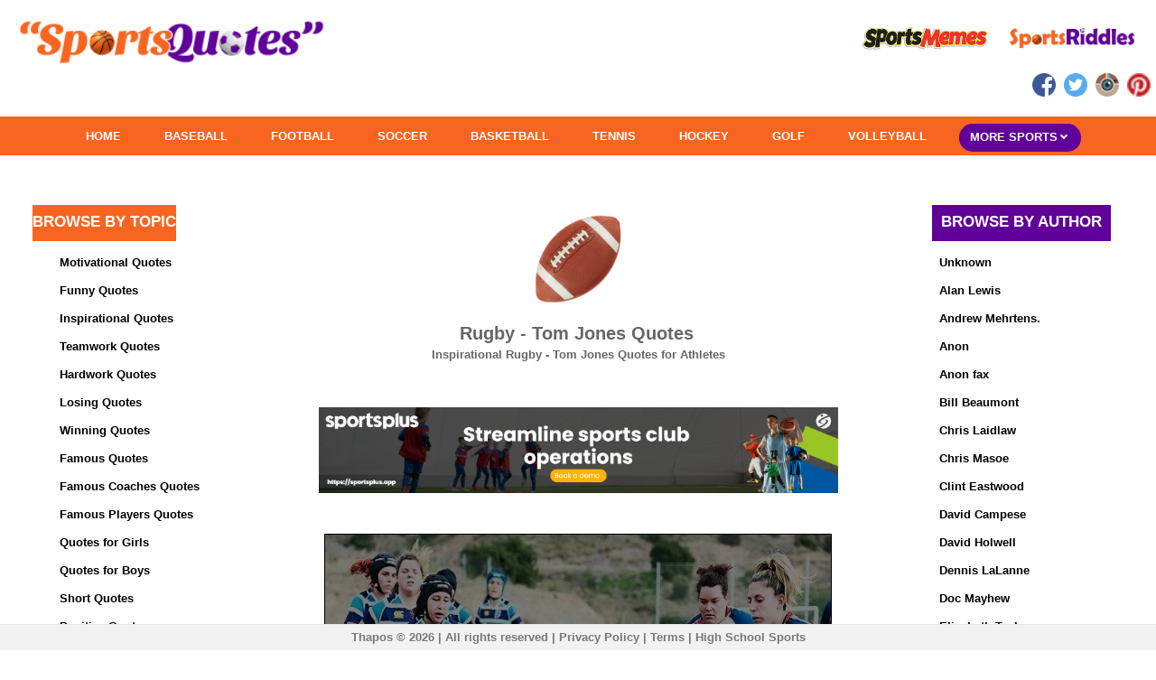

--- FILE ---
content_type: text/html;charset=UTF-8
request_url: https://sportsquotes.us/rugby/author/tom-jones
body_size: 14288
content:
<!DOCTYPE HTML>
<html  itemscope itemtype="http://schema.org/WebSite">
	<head>
		<meta charset="UTF-8">
		<meta name="robots" content="index,follow,noodp,noydir" />
		<meta http-equiv="X-UA-Compatible" content="IE=edge,chrome=1">
		<meta name="HandheldFriendly" content="True">
		<meta name="MobileOptimized" content="320">
		<meta name="viewport" content="width=device-width, initial-scale=1.0, maximum-scale=1.0, user-scalable=no">
		<meta property="og:image" content="http://sportsquotes.info/static/img/quotes-social-image.png"/>
		<meta name="twitter:image" content="http://sportsquotes.info/static/img/quotes-social-image.png">
		<meta itemprop="image" content="http://sportsquotes.info/static/img/quotes-social-image.png">
		<meta property="og:type" content="Website"/>
		<meta name="twitter:site" content="@sportsquotes77">
		<meta name="twitter:card" content="summary_large_image">

		<link rel="icon" href="https://sportsquotes.s3-us-west-2.amazonaws.com/sportsquotes/favicon.png" type="image/png">
		<title>Rugby Tom Jones Quotes for Players</title>
		
		<!--For language setup-->
		<link rel="alternate" href="https://sportsquotes.us/rugby/author/tom-jones" hreflang="en-us" />
		
		<script src="https://kit.fontawesome.com/6bf5c029d7.js" crossorigin="anonymous"></script>
		<!-- Google Tag Manager -->
		<script>(function(w,d,s,l,i){w[l]=w[l]||[];w[l].push({'gtm.start':
		new Date().getTime(),event:'gtm.js'});var f=d.getElementsByTagName(s)[0],
		j=d.createElement(s),dl=l!='dataLayer'?'&l='+l:'';j.async=true;j.src=
		'https://www.googletagmanager.com/gtm.js?id='+i+dl;f.parentNode.insertBefore(j,f);
		})(window,document,'script','dataLayer','GTM-TNK9Z82');</script>
		<!-- End Google Tag Manager -->
		
		<!-- Header link based on conditions -->
		<!-- For all browsers -->
		<link rel="stylesheet" href="/static/css/reset.css?version=51">
		<link rel="stylesheet" href="/static/css/style.css?version=51">
		<link rel="stylesheet" href="/static/css/colors.css?version=51">
		<link rel="stylesheet" href="/static/css/quotes-custom-style.css?version=51">
		<link rel="stylesheet" href="/static/css/menu-styles.css?version=51">
		
		<!-- mobile and tab view menu css -->
		<link rel="stylesheet" href="/static/mobile-tab-menu/mobile-styles.css">
		
		<!-- For progressively larger displays -->
		<link rel="stylesheet" media="only all and (min-width: 480px)" href="/static/css/480.css">
		<link rel="stylesheet" media="only all and (min-width: 768px)" href="/static/css/768.css">
		<link rel="stylesheet" media="only all and (min-width: 992px)" href="/static/css/992.css">
		<link rel="stylesheet" media="only all and (min-width: 1200px)" href="/static/css/1200.css">
		<!-- For Retina displays -->
		<link rel="stylesheet" media="only all and (-webkit-min-device-pixel-ratio: 1.5), only screen and (-o-min-device-pixel-ratio: 3/2), only screen and (min-device-pixel-ratio: 1.5)"
			href="/static/css/2x.css">
		
		<!-- iOS web-app metas -->
		<meta name="apple-mobile-web-app-capable" content="yes">
		<meta name="apple-mobile-web-app-status-bar-style" content="black">
		
		<!-- Microsoft clear type rendering -->
		<meta http-equiv="cleartype" content="on">
		
		<script src="/static/js/libs/jquery-3.7.1/jquery.min.js"></script>
		
		<!-- mobile and tab view menu js -->
		<script src="/static/mobile-tab-menu/mobile-menu.js"></script>
		<script src="/static/js/libs/modernizr.custom.js"></script>
		
	
	<meta name="description" content="Rugby Tom Jones quotes for athletes. Great Tom Jones quotes for players">
	<meta name="keywords" content="Tom Jones Quotes">
	
	
	<meta property="og:title" content="Rugby Tom Jones Quotes for Players"/>
	<meta property="og:url" content="/rugby/author/tom-jones"/>
	<meta property="og:description" content="Rugby Tom Jones quotes for athletes. Great Tom Jones quotes for players" />
	<link rel="canonical" href="https://sportsquotes.us/rugby/author/tom-jones" />
	<meta property="og:image:alt" content="Rugby Tom Jones Quotes for Players"/>
	
	<!--twitter cards  -->
	<meta name="twitter:title" content="Rugby Tom Jones Quotes for Players">
	<meta name="twitter:description" content="Rugby Tom Jones quotes for athletes. Great Tom Jones quotes for players">
	
	<!-- Schema.org markup for Google+ -->
	<meta itemprop="name" content="Rugby Tom Jones Quotes for Players">
	<meta itemprop="description" content="Rugby Tom Jones quotes for athletes. Great Tom Jones quotes for players">
	
	<!-- setting the width of the image equal to the width of the device -->
	<meta name="viewport" content="width=device-width, initial-scale=1">
	
	<script src="/static/js/sport-quotes.js"></script>
	<script type="text/javascript" src="//static.addtoany.com/menu/page.js" async></script>
	
	<style>
		#container {
			margin-top: 0px;
		}
		.quotes {
			font-size: 20px;
		}
		.topicslist {
			font-size: 17px;
		}
		.input-wrapper {
			padding: 10px;
		}
		.quote-text {
			font-size: 110%;
			line-height: 20px;
		}
		#form-viewport {
			border-radius: 10px;
		}
		#main {
			margin-left: 0px !important;
			margin-right: 12px !important;
			padding-left: 0px !important;
		}
		h1, h2, h3 {
			font-size: 13px;
			line-height: 16px;
			margin: 0px;
			text-shadow: 0 0px 0px rgba(0, 0, 0, 0);
		}
		h2 {
			text-shadow: 0px 1px 5px rgba(0, 0, 0, 0);
		}
		.banners {
			margin-right: 7%;
		}
		.a2a_default_style a {
			padding: 0 4px !important;
		}
		/* For AddToAny sharing icons */
		.social-share-quote .a2a_svg {
			border-radius: 10px !important;
		}
		/* For mobile view */
		@media ( max-width :770px) {
			#main {
				margin-left: 5px !important;
				margin-right: 5px !important;
			}
		}
		.mymessage {
			display: none;
			margin-bottom: 10px;
		}
		.fieldset {
			padding: 20px;
			border: 1px solid #cccccc;
			margin-bottom: 40px;
			-webkit-background-clip: padding-box;
			-webkit-border-radius: 10px;
			-moz-border-radius: 10px;
			border-radius: 0px;
			-webkit-box-shadow: inset 0 1px 0 rgba(255, 255, 255, 0.15), 0 1px 0
				rgba(255, 255, 255, 0.15);
			-moz-box-shadow: inset 0 1px 0 rgba(255, 255, 255, 0.15), 0 1px 0
				rgba(255, 255, 255, 0.15);
			box-shadow: inset 0 1px 0 rgba(255, 255, 255, 0.15), 0 1px 0
				rgba(255, 255, 255, 0.15);
		}
		.fieldset-section-quotes {
			border: 0px;
			background-color: white !important;
		}
		.box-for-browsebytopic {
			background-color: #f76521;
			color: white;
			height: 40px;
			margin-left: 35px;
			margin-right: 60px;
			justify-content: center;
			display: flex;
			align-items: center;
		}
		.box-for-browsebyauthor {
			background-color: #610098;
			color: white;
			height: 40px;
			margin-left: 30px;
			margin-right: 50px;
			justify-content: center;
			display: flex;
			align-items: center;
		}
		.banner {
			text-align: center;
			margin-top: 50px;
		}
		.large-margin-bottom {
			margin-bottom: 30px !important;
		}
		
		.more-quotes {
			border: 2px solid #cccccc;
			padding: 8px;
			margin-top: 40px;
			text-decoration: none !important;
			margin-right: 120px !important;
		}
		.quotes-red {
			color: red;
		}
		/*@media only screen and (min-width : 50px) and (max-width : 770px) {
			.image {
				max-width: 95% !important;
				margin-left: auto;
				margin-right: auto;
				display: block;
			}
			.image-box {
				max-width: 95% !important;
			}
			.img-mobile {
				width: 75px;
				height: 75px;
				margin-top: -35px;
			}
			.header-for-mobile {
				margin-top: -20px;
			}
			.banner-for-mobile {
				display: block !important;
				margin-top: 230px !important;
			}
			.atlast-banner-for-mobile {
				display: block !important;
				margin-top: 0px !important;
				margin-left: -20px !important;
			}
			.TSA {
				text-align: left !important;
				margin-top: -210px !important;
				margin-bottom: 0px !important;
			}
			.banner {
				display: none;
			}
			.mobile-banner-image {
				width: 280px;
			}
		}*/
		@media only screen and (min-width : 771px) {
			.mobile-image {
				width: 560px !important;
				height: 420px !important;
				display: block !important;
			}
			.atlast-banner-for-mobile {
				
			}
			.banner-for-desktop {
				float: left;
			}
			.image-box {
				width: 560px;
			}
			.image {
				width: 560px;
				margin-left: auto;
				margin-right: auto;
				display: block;
			}
			.img-top{
			margin-top:60px;
			}
		}
		.image {
			position: relative;
			text-align: center;
			color: white;
		}
		.centered {
			position: absolute;
			top: 50%;
			left: 50%;
			transform: translate(-50%, -50%);
		}
		.image-box {
			border-style: solid;
			border-width: 1px 1px 1px 1px;
			margin: 0px auto;
			padding: 1.2em 0em;
		}
		.image img {
			width: 100%;
			vertical-align: bottom;
		}
		.sm-container {
			position: relative;
			display: inline-block;
			top: 4px;
			left: 7px;
		}
		.sm-container a, .sm-container .share-btn {
			color: #ffffff;
			cursor: pointer;
			transition: 0.4s;
		}
		.sm-container a:hover, .sm-container .share-btn:hover {
			transform: scale(1.2);
		}
		.sm-container:hover .trendingOverlay, .sm-container:hover .randomOverlay
			{
			display: inline !important;
		}
		.sm-container:hover .sm-container {
			top: 13px;
		}
		.trendingOverlay {
			background: /* #fcccb5 */ #E8E8E8;
			border-radius: 10px;
			padding: 7px;
			transform: translate(-50%, -50%) rotate(0deg);
			-ms-transform: translate(0%, 18%) rotate(0deg);
			left: 5px;
			top: -10px;
			position: relative;
		}
		.trendingOverlay::before {
			content: "" !important;
			width: 10.5px !important;
			height: 10.5px !important;
			background: /* #fcccb5 */ #E8E8E8 !important;
			position: absolute !important;
			left: -9% !important;
			top: 32% !important;
			transform: translateX(50%) rotate(45deg) !important;
		}
		.randomOverlay {
			background: /* #e3b3ff */ #E8E8E8;
			border-radius: 10px;
			padding: 7px;
			transform: translate(-50%, -50%) rotate(0deg);
			-ms-transform: translate(0%, 18%) rotate(0deg);
			left: 3px;
			top: -6px;
			position: relative;
		}
		.randomOverlay::before {
			content: "" !important;
			width: 10.5px !important;
			height: 10.5px !important;
			background: /* #e3b3ff */ #E8E8E8 !important;
			position: absolute !important;
			left: -9% !important;
			top: 32% !important;
			transform: translateX(50%) rotate(45deg) !important;
		}
		.randomOverlay a span {
			margin: 0;
			top: 50%;
			left: 50%;
			-ms-transform: translate(0%, 22%) rotate(0deg);
			transform: translate(0%, 22%) rotate(0deg);
		}
		.trendingOverlay a span {
			margin: 0;
			top: 50%;
			left: 50%;
			-ms-transform: translate(0%, 22%) rotate(0deg);
			transform: translate(0%, 22%) rotate(0deg);
		}
				
		/* fiedset classes for quotes */
.myfieldset {
	padding: 0px 0px 0px 0px;
	border: 1px solid black;
	margin-bottom: 25px;
	/* margin-left: 25px;  */
	-webkit-background-clip: padding-box;
	height: 470px;
	width: 99%;
	-webkit-border-radius: 10px;
	-moz-border-radius: 10px;
	border-radius: 0px;
}

.myfieldset-section-riddles {
	border: 0px;
	background-color: white !important;
}

/* background images styles */
.sport-img {
	height: 420px;
	width: 560px;
	text-align: center;
	position: relative;
}

.sport-img .rel-sport-quote {
	position: relative;
	margin: auto;
	z-index: 999;
	left: 0;
	right: 0;
	top: -90%;
	text-align: left;
	/* align:justify; */
	/* Adjust this value to move the positioned div up and down */
	color: #fff;
	width: 90%; /* Set the width of the positioned div */
}

.right-watermark {
	position: absolute;
	top: 90%;
	right: 0%;
	left: 70%;
}

/*  quotes classes  */
.rel-sport-quote {
	font-family: Lato,helvetica bold;
	font-size: 24px;
	font-weight: bold;
	color: white;
	line-height: 30px;
	text-align: center;
	/*position: absolute; */
	padding: 60px 5px 5px 5px;
}
#container {
	max-width: 562px;
}

@media only screen and (min-width : 50px) and (max-width : 770px) {
	section#main.full-width{
		margin-right:0px !important;
		margin-left:0px !important;}
	.align-mobile-margin-top {margin-top:-90px !important;}
	.align-mobile-top {margin-top:20px !important;margin-bottom:10px !important}
	
	#container{
	margin-top:-20px !important;
	}
  		.myfieldset
  		{
  		width:100% !important;height:350px !important;margin-left:3px !important;
  		}
  		.sport-img{width:100% !important;height:85% !important;}
  		.rel-sport-quote{font-size:18px !important;line-height:20px;text-align: left; padding:10px 5px 5px 5px;}
  		.author{text-align: right !important; margin-top:20px;padding-right:30px;}
}

@media only screen and (min-width : 771px) {
.author{margin-top:20px;padding-right:80px;}
}
	
</style>

		
		<style type="text/css">
			#title-bar{ margin:0px auto;padding-left:0px !important;padding-right:0px !important; }
			@media only screen 
			and (min-width : 50px) 
			and (max-width : 770px)  {
				.mobile-container {width:auto !important;display:block !important;}
				.align-mobile-menu {margin-top: 55px !important;width: 1145px !important; margin-left: 12px;}
			}
			#open-menu{
				left: 1em !important;
				top: 0.77em !important;			
			}
			#title-bar	{
				border-bottom: 0.23em solid #610098;
				line-height: 0em !important;
			}	
			#cssmenu {
				margin: 1.54em 0 0 0 !important;
			}	
			#cssmenu ul {
				background-color: #f76521;
			}
			#cssmenu > ul > li > a{
				padding: 1em 0.92em 0.92em 0.92em;
			}	
			#cssmenu ul {
				height:3.3em !important;
       			background-color: #f76521;
       		   	display: flex;
		       	justify-content: center;
			}
			#cssmenu > ul > li,#cssmenu > form > ul > li{
				border-radius:0 0 0 0 !important;
				margin-right:0em !important;                                                                                                                                             
				margin-top:0.73em !important;
			}
			#cssmenu > ul > li{ 
				background-color: #f76521 !important;
				height: 2.54em;
				box-shadow: 0 0 0px 0px #610098 !important;
				color: #ffffff !important;
				-webkit-box-shadow: 0 0 0px 0px #610098 !important; 
			}
			#cssmenu>ul>li>a:hover,#cssmenu > form > ul > li > a:hover{ 
				border-radius:1.23em 1.23em 1.23em 1.23em !important;
			}
			#cssmenu ul ul { 
				width:12.23em !important;
			}
			#cssmenu ul ul a { 
				line-height: 1.5em !important;
			}
			#cssmenu li {
				background: #f76521 !important;
				padding: 0px 0.77em !important;
			}
			#cssmenu li a {
				color: #ffffff !important;
				line-height: 0px !important;
			}
			#cssmenu li ul {
			  	width: 12.23em !important;
			  	border-radius: 0.38em 0.38em 0.38em 0.38em ;
			}
			#cssmenu li li {
				padding: 0.23em !important;
				width: 12.23em !important;
			    margin:0em;
			}
			#cssmenu li ul a { 
				padding: 0.154em 0.77em 0.154em 0.77em !important;
				text-align: left !important;
			}
			#cssmenu li ul a:hover {
				border-radius: 1.23em 1.23em 1.23em 1.23em;
			}
			#cssmenu .activemenu > a {
				background-color: #610098 !important;
		        border-radius:1.23em 1.23em 1.23em 1.23em !important;
		        color: #ffffff !important;
		    }
		    
		    a > p{
		       margin-left: 5em;
		       padding-left: 5em;
			}
			.arrow {
				border: solid white;
                border-width: 0 0.154em 0.154em 0;
			    display: inline-block;
			    padding: 0.154em;
			    position: relative;
			    top: -0.23em;
			}
			.down {
				transform: rotate(45deg);
				-webkit-transform: rotate(45deg);
			}
			#cssmenu li li:nth-child(even) {
				background: #f76521 !important;
			}
			#cssmenu a {padding-right:1.23em !important; font-size:1em !important;}
			a, a:active { color: #000000; }
			body, button, input, textarea {
				font-family:  Lato,Helvetica, Arial, sans-serif !important;
			}
			a:hover {
				color:#000000;
			}
			@media only screen and (max-width:415px) and (min-width: 50px) {
				.height-of-banner{height: 0px !important;}
			}
			
			/*.fa-print{
			position:relative;
			top: -6px;
			}*/
/* .dropbtn {
  background-color: #EE4B2B;
  color: white;
  padding: 5px 20px 20px 7px;
  font-size: 10px;
  border: none;
  height:5px;
  border-radius: 15px;
}

.dropdown {
  position: relative;
  display: inline-block;
  top:-8px;
}

.dropdown-content {
  display: none;
  position: absolute;
  background-color: white;
 /* min-width: 160px;*/
  box-shadow: 0px 8px 16px 0px rgba(0,0,0,0.2);
  z-index: 1;
} */

.dropdown-content a {
  color: black;
  padding: 5px;
  text-decoration: none;
  display: block;
}
.google-ad-class {
  margin-bottom: 20px; /* Adjust this value to increase or decrease the margin */
}
.dropdown-content a:hover {background-color: #ddd;}

.dropdown:hover .dropdown-content {display: block;}

/*.dropdown:hover .dropbtn {background-color: #3e8e41;}*/
		</style>
		<script type="text/javascript">
			function menusmobile(){
				$("#menu").toggle();
			}
		</script>
</head>
	<body class="menu-hidden">
  
		<div class="clearfix with-menu with-shortcuts">
			<!-- Title bar -->
			<div class="align-center">
				<div class="mobile-container height-of-banner" style="width:1024px;height:9.23em;display:inline-block;">
					<header id="title-bar" class="only-on-desktop" style="border-top:0px;border-bottom:0px;height:9.61em;">
						<div class="twelve-columns full-width">
							<div class="columns no-margin-bottom">
								<div class="six-columns align-left no-margin-bottom no-padding-bottom relative" style="margin: auto 0px auto 2.25% !important;top:10px !important;">
									<a href="/" title="SportsQuotes.info - Home">
										<img src="https://sportsquotes.s3-us-west-2.amazonaws.com/sportsquotes/logo.png" alt="Tom Jones  Quotes" title="Inspirational Quotes for Athletes and Teams" class="small-margin-left" style="height:70px;margin:0px;padding-left:1em;"/>
									</a>
								</div>
								<div class="six-columns align-right no-margin-bottom absolute" style="right:0.46em;">
									<div class="large-padding-top">
										<a href="https://www.sportsmemes.net/" title="SportsQuotes.info - Home" target="_blank">
											<img src=" https://sportsmemes.s3-us-west-2.amazonaws.com/sportsmemes/logo.png" alt="sportsmemes" title="Inspirational Memes for Athletes and Teams" class="small-margin-left" style="height:25px;width:140px;margin-right:15px;"/>
										</a>
										<a href="https://sportsriddles.net/" title="SportsQuotes.info - Home" target="_blank">
											<img src="https://sportsriddles.s3-us-west-2.amazonaws.com/sportsriddles/logo.png" alt="sportsriddles" title="Inspirational Riddles for Athletes and Teams" class="small-margin-left" style="height:25px;width:140px;margin-right:17px;"/>
										</a> 
										 
										 <a href="https://www.facebook.com/sportsquotes.us" title="Facebook - Sports Quotes" target="_blank">
											<div class="at-icon-wrapper at-share-btn at-svc-facebook" style="height:26px;width:26px;"></div>
											<img src="/static/img/socialmediaicons/facebook.png" alt="Funny Sports Quotes on Facebook" title="Sports Quotes on Facebook" width="26" height="26" 
											style="margin-left: 5px;  position: relative;"/>
										</a>
										<a href="https://twitter.com/sportsquotes77" title="Twitter - Sports Quotes" target="_blank">
											<img src="/static/img/socialmediaicons/twitter.png" alt="Funny Sports Quotes on Twitter" title="Sports Quotes on Twitter" width="26" height="26" 
											style="margin-left: 5px;  position: relative;"/>
										</a>
										<!-- <a href="https://www.linkedin.com/company/thapos-sportsplus" title="Linkedin - Sports Quotes" target="_blank">
											<img src="/static/img/socialmediaicons/linkedin.png" alt="Funny Sports Quotes on Linkedin" title="Sports Quotes Linkedin" width="26" height="26" />
										</a>  -->
										<a href="https://www.instagram.com/sportsquotes.us/" title="Instagram - Sports Quotes" target="_blank">
											<img src="/static/img/socialmediaicons/instagram.png" alt="Funny Sports Quotes on Instagram" title="Sports Quotes Instagram" width="26" height="26" 
											style="margin-left: 5px;  position: relative;"/>
										</a>
										 <a href="https://in.pinterest.com/bestsportsquotes/_created/" title="Pinterest - Sports Quotes" target="_blank">
											<img src="/static/img/socialmediaicons/pinterest.png" alt="Funny Sports Quotes on Twitter" title="Sports Quotes on Printerest" width="26" height="26"
											style="margin-left: 5px;  position: relative;" />
										</a>
										<!-- <i class="fa-solid fa-print"  style='font-size: 23px'></i> -->
										  <!--  <div class="dropdown">
                                         <button class="dropbtn" ><i class="fa-regular fa-plus" style='font-size:16px'></i> 46</button>
                                        <div class="dropdown-content">
                                         <a href="https://in.pinterest.com/bestsportsquotes/_created/" title="Pinterest - Sports Quotes" target="_blank">
											<img src="/static/img/socialmediaicons/pinterest.png" alt="Funny Sports Quotes on Twitter" title="Sports Quotes on Printerest" width="26" height="26" />
										</a> -->
										
										<!-- <a href="https://www.instagram.com/sportsquotes.us/" title="Instagram - Sports Quotes" target="_blank">
											<img src="/static/img/socialmediaicons/instagram.png" alt="Funny Sports Quotes on Instagram" title="Sports Quotes Instagram" width="26" height="26" />
										</a> -->
										<!-- <a href="https://www.tumblr.com/blog/sportsplusapp" title="Tumblr - Sports Quotes" target="_blank">
											<img src="/static/img/socialmediaicons/tumblr.png" alt="Funny Sports Quotes on Tumblr" title="Sports Quotes Tumblr" width="26" height="26" />
										</a>
										<a href="https://www.reddit.com/user/sportsplusapp" title="Reddit - Sports Quotes" target="_blank">
											<img src="/static/img/socialmediaicons/Reddit.png" alt="Funny Sports Quotes on Reddit" title="Sports Quotes Reddit" width="26" height="26" />
										</a> -->
										<!-- <a href="https://www.linkedin.com/company/thapos-sportsplus" title="Linkedin - Sports Quotes" target="_blank">
											<img src="/static/img/socialmediaicons/linkedin.png" alt="Funny Sports Quotes on Linkedin" title="Sports Quotes Linkedin" width="26" height="26" />
										</a>  -->
										</div>
										</div>
										
										   <!-- Go to www.addthis.com/dashboard to customize your tools -->
						               	<!-- <div class="addthis_inline_share_toolbox_hwkt" style="display:inline-block;"></div>		 --> 
									</div> 
								</div>
								</div>
								</div>
					 
								<div class="twelve-columns full-width no-margin-bottom align-mobile-menu">
									<div id="cssmenu" class="strong">
										<ul style="margin-top:-15px;">		
											<li id="homemenu" ><a href="/" title="Sport Quotes" >HOME</a></li>
											<li id="baseballmenu" ><a href="/baseball" title="Baseball Quotes" >BASEBALL</a></li>			
											<li id="footballmenu"><a href="/football" title="Football Quotes" >FOOTBALL</a></li>		
											<li id="soccermenu" ><a href="/soccer" title="Soccer Quotes" >SOCCER</a></li>
											<li id="basketballmenu" ><a href="/basketball" title="Basketball Quotes" >BASKETBALL</a></li>
											<li id="tennismenu" ><a href="/tennis" title="Tennis Quotes" >TENNIS</a></li>
											<li id="hockeymenu" ><a href="/hockey" title="Hockey Quotes" >HOCKEY</a></li>
											<li id="golfmenu" ><a href="/golf" title="Golf Quotes" >GOLF</a></li>
											<li id="volleyballmenu" ><a href="/volleyball" title="Volleyball Quotes" >VOLLEYBALL</a></li>
											<li id="moremenu" ><a href="javascript:void(0)" title="More" style="position:relative;top:-0.15em;">MORE SPORTS <i class="arrow down"></i></a>
												<ul class="strong">
													<li id="cricketmenu" ><a href="/cricket" title="Cricket Quotes" >CRICKET</a></li>
													<li><a href="/table-tennis" title="Table Tennis Quotes">TABLE TENNIS</a></li>
													<li><a href="/lacrosse" title="Lacrosse Quotes" >LACROSSE</a></li>
													<li><a href="/rugby" title="Rugby Quotes" >RUGBY</a></li>
													<li><a href="/field-hockey" title="Field Hockey Quotes" >FIELD HOCKEY</a></li>
													<li><a href="/badminton" title="Badminton Quotes" >BADMINTION</a></li>
													<li><a href="/boxing" title="Boxing Quotes" >BOXING</a></li>
													<li><a href="/track-field" title="Track & Field Quotes" >TRACK & FIELD</a></li>
													<li><a href="/swimming" title="Swimming Quotes" >SWIMMING</a></li>
													<li><a href="/cycling" title="Cycling Quotes" >CYCLING</a></li>
													<li><a href="/skiing" title="Skiing Quotes" >SKIING</a></li>
													<li><a href="/rowing" title="Rowing Quotes" >ROWING</a></li>
													<li><a href="/weight-lifting" title="Weight Lifting Quotes" >WEIGHT LIFTING</a></li>
													<li><a href="/shooting" title="Shooting Quotes" >SHOOTING</a></li>
													<li><a href="/wrestling" title="Wrestling Quotes" >WRESTLING</a></li>
													<li><a href="/more" title="More Quotes" >MORE</a></li>
												</ul>
											</li>		
										</ul>
									</div>
								</div>
					</header>
					<header class="only-on-mobile" style="background:#fff;border-bottom:3px solid #610098;height:50px !important;">
						<div class="columns"  style="height:42px !important;">
							<div class="one-column">
								<!-- Button to open/hide menu -->
								<a href="javaScript:void(0)" id="open-menu" style="color:#610098;" ><span class="icon-list" onclick="menusmobile()"></span></a>
							</div>
							<div class="eleven-columns">
								<a href="/" title="SportsQuotes.info - Home">
									<img src="https://sportsquotes.s3-us-west-2.amazonaws.com/sportsquotes/logo.png" width="270" height="50" alt="Sports Quotes" title="Sports Quotes" />
								</a>
								<section id="menu" class="no-padding" style="box-shadow:none;border:none;top:43px !important">
									<style type="text/css">
	#menu:before, #menu:after{
		   border-bottom-color: #000000 !important;
	}
	.mobile-menu-list{
		margin-left: -10px;
	}
	.sportImage{ margin-bottom:-3px; }
</style>
<div id="menu-content" style="box-shadow:none !important;margin-top:7px;">
	<div id="tab-menu" class="strong align-left">
		<ul>
			<li><a href="/"><span class="mobile-menu-list">Home</span></a></li>
			<li>
				<a href="/baseball" class="baseball-sport" title="Baseball Quotes">
					<img src="/static/img/sport-icons/baseball.jpg" width="15" height="15" alt="Baseball Quotes" title="Baseball Quotes" class="sportImage mobile-menu-list"> Baseball
				</a>
			</li>
			<li>
				<a href="/football" class="football-sport" title="Football Quotes">
					<img src="/static/img/sport-icons/football.jpg" width="15" height="15" alt="Football Quotes" title="Football Quotes" class="sportImage mobile-menu-list"> Football
				</a>
			</li>
			<li>
				<a href="/soccer" class="soccer-sport" title="Soccer Quotes">
					<img src="/static/img/sport-icons/soccer.jpg" width="15" height="15" alt="Soccer Quotes" title="Soccer Quotes" class="sportImage mobile-menu-list"> Soccer
				</a>
			</li>
			<li>
				<a href="/basketball" class="basketball-sport" title="Basketball Quotes">
					<img src="/static/img/sport-icons/basketball.jpg" width="15" height="15" alt="Basketball Quotes" title="Basketball Quotes" class="sportImage mobile-menu-list"> Basketball
				</a>
			</li>
			<li>
				<a href="/tennis" class="tennis-sport" title="Tennis Quotes">
					<img src="/static/img/sport-icons/tennis.jpg" width="15" height="15" alt="Tennis Quotes" title="Tennis Quotes" class="sportImage mobile-menu-list"> Tennis
				</a>
			</li>
			<li>
				<a href="/hockey" class="hockey-sport" title="Hockey Quotes">
					<img src="/static/img/sport-icons/hockey-ice.jpg" width="15" height="15" alt="Hockey Quotes" title="Hockey Quotes" class="sportImage mobile-menu-list"> Hockey
				</a>
			</li>
			<li>
				<a href="/golf" class="golf-sport" title="Golf Quotes">
					<img src="/static/img/sport-icons/golf.jpg" width="15" height="15" alt="Golf Quotes" title="Golf Quotes" class="sportImage mobile-menu-list"> Golf
				</a>
			</li>
			<li>
				<a href="/volleyball" class="tennis-sport" title="Volleyball Quotes">
					<img src="/static/img/sport-icons/volleyball.jpg" width="15" height="15" alt="Volleyball Quotes" title="Volleyball Quotes" class="sportImage mobile-menu-list"> Volleyball
				</a>
			</li>
			<li>
				<a href="/cricket" class="hockey-sport" title="Cricket Quotes">
					<img src="/static/img/sport-icons/cricket.jpg" width="15" height="15" alt="Cricket Quotes" title="Cricket Quotes" class="sportImage mobile-menu-list"> Cricket
				</a>
			</li>
			<li>
				<a href="/table-tennis" class="golf-sport" title="Table Tennis Quotes">
					<img src="/static/img/sport-icons/table-tennis.jpg" width="15" height="15" alt="Table Tennis Quotes" title="Table Tennis Quotes" class="sportImage mobile-menu-list"> Table Tennis
				</a>
			</li>
			<li>
				<a href="/lacrosse" class="hockey-sport" title="Lacrosse Quotes">
					<img src="/static/img/sport-icons/lacrosse.jpg" width="15" height="15" alt="Lacrosse Quotes" title="Lacrosse Quotes" class="sportImage mobile-menu-list"> Lacrosse
				</a>
			</li>
			<li>
				<a href="/rugby" class="golf-sport" title="Rugby Quotes">
					<img src="/static/img/sport-icons/rugby.jpg" width="15" height="15" alt="Rugby Quotes" title="Rugby Quotes" class="sportImage mobile-menu-list"> Rugby
				</a>
			</li>
			<li>
				<a href="/field-hockey" class="golf-sport" title="Field Hockey Quotes">
					<img src="/static/img/sport-icons/hockey-field.jpg" width="15" height="15" alt="Field Hockey Quotes" title="Field Hockey Quotes" class="sportImage mobile-menu-list"> Field Hockey
				</a>
			</li>
			<li>
				<a href="/badminton" class="hockey-sport" title="Badminton Quotes">
					<img src="/static/img/sport-icons/badminton.jpg" width="15" height="15" alt="Badminton Quotes" title="Badminton Quotes" class="sportImage mobile-menu-list"> Badminton
				</a>
			</li>
			<li>
				<a href="/boxing" class="golf-sport" title="Boxing Quotes">
					<img src="/static/img/sport-icons/boxing.jpg" width="15" height="15" alt="Boxing Quotes" title="Boxing Quotes" class="sportImage mobile-menu-list"> Boxing
				</a>
			</li>
			<li>
				<a href="/track-field" class="golf-sport" title="Track & Field Quotes">
					<img src="/static/img/sport-icons/track-field.jpg" width="15" height="15" alt="Track & Field Quotes" title="Track & Field Quotes" class="sportImage mobile-menu-list"> Track & Field
				</a>
			</li>
			<li>
				<a href="/swimming" class="swimming-sport" title="Swimming Quotes">
					<img src="/static/img/sport-icons/swimming.jpg" width="15" height="15" alt="Swimming Quotes" title="Swimming Quotes" class="sportImage mobile-menu-list"> Swimming
				</a>
			</li>
			<li>
				<a href="/cycling" class="golf-sport" title="Cycling Quotes">
					<img src="/static/img/sport-icons/cycling.jpg" width="15" height="15" alt="Cycling Quotes" title="Cycling Quotes" class="sportImage mobile-menu-list"> Cycling
				</a>
			</li>
			<li>
				<a href="/skiing" class="golf-sport" title="Skiing Quotes">
					<img src="/static/img/sport-icons/skiing.jpg" width="15" height="15" alt="Skiing Quotes" title="Skiing Quotes" class="sportImage mobile-menu-list"> Skiing
				</a>
			</li>
			<li>
				<a href="/rowing" class="swimming-sport" title="Rowing Quotes">
					<img src="/static/img/sport-icons/rowing.jpg" width="15" height="15" alt="Rowing Quotes" title="Rowing Quotes" class="sportImage mobile-menu-list"> Rowing
				</a>
			</li>
			<li>
				<a href="/weight-lifting" class="golf-sport" title="Weight Lifting Quotes">
					<img src="/static/img/sport-icons/weightlifting.jpg" width="15" height="15" alt="Weight Lifting Quotes" title="Weight Lifting Quotes" class="sportImage mobile-menu-list"> Weight Lifting
				</a>
			</li>
			<li>
				<a href="/shooting" class="golf-sport" title="Shooting Quotes">
					<img src="/static/img/sport-icons/shooting.jpg" width="15" height="15" alt="Shooting Quotes" title="Shooting Quotes" class="sportImage mobile-menu-list"> Shooting
				</a>
			</li>
			<li>
				<a href="/wrestling" class="swimming-sport" title="Wrestling Quotes">
					<img src="/static/img/sport-icons/wrestling.jpg" width="15" height="15" alt="Wrestling Quotes" title="Wrestling Quotes" class="sportImage mobile-menu-list"> Wrestling
				</a>
			</li>
			
		</ul>
	</div>
</div></section>
							</div>
						</div>
					</header>
				</div>
			</div>
			
			<!-- Main content -->
			<section id="main" class="full-width">
				<noscript class="message black-gradient simpler">Your browser does not support JavaScript! Some features won't work as expected...</noscript>
				
	<div class="align-center full-width">
			<div class="twelve-columns full-width" style="margin-top: 25px;">
				<div class="columns no-margin-bottom">
					<div class="TSA three-columns no-margin-bottom twelve-columns-mobile three-columns-tablet">
						<div class="banner-for-mobile banner-for-desktop">
							<div class="align-center big-margin-bottom" style="margin-bottom:30px !important;margin-left:10px;">
								<!-- <a href="https://sportsplus.app" title="Youth Sports Club/League Management Website">
									<img class="img-ban"alt="Best Sports Club Management App | Registration, Scheduling" title="Sports management software for clubs, leagues, tournaments" src="https://storage.googleapis.com/sportsplus-marketing/sportsplus-300250.jpg" width="280px">
								</a> -->
							</div>
							<div class="hidden-on-mobile"> 
								<div class=" margin-bottom box-for-browsebytopic">
									<h2><span class="strong topicslist">BROWSE BY TOPIC</span></h2>
								</div>
								
									<div class="strong cursor-pointer " >
										<div class="outer">
											<h2>
												<a title="Read  Motivational Quotes" href="/rugby/1/motivational">
													<div class="inner align-left" style="margin-left:65px;margin-bottom:15px;color:black">Motivational Quotes</div>
												</a>
											</h2>
										</div>
										
									</div>
								
									<div class="strong cursor-pointer " >
										<div class="outer">
											<h2>
												<a title="Read  Funny Quotes" href="/rugby/2/funny">
													<div class="inner align-left" style="margin-left:65px;margin-bottom:15px;color:black">Funny Quotes</div>
												</a>
											</h2>
										</div>
										
									</div>
								
									<div class="strong cursor-pointer " >
										<div class="outer">
											<h2>
												<a title="Read  Inspirational Quotes" href="/rugby/3/inspirational">
													<div class="inner align-left" style="margin-left:65px;margin-bottom:15px;color:black">Inspirational Quotes</div>
												</a>
											</h2>
										</div>
										
									</div>
								
									<div class="strong cursor-pointer " >
										<div class="outer">
											<h2>
												<a title="Read  Teamwork Quotes" href="/rugby/4/teamwork">
													<div class="inner align-left" style="margin-left:65px;margin-bottom:15px;color:black">Teamwork Quotes</div>
												</a>
											</h2>
										</div>
										
									</div>
								
									<div class="strong cursor-pointer " >
										<div class="outer">
											<h2>
												<a title="Read  Hardwork Quotes" href="/rugby/5/hardwork">
													<div class="inner align-left" style="margin-left:65px;margin-bottom:15px;color:black">Hardwork Quotes</div>
												</a>
											</h2>
										</div>
										
									</div>
								
									<div class="strong cursor-pointer " >
										<div class="outer">
											<h2>
												<a title="Read  Losing Quotes" href="/rugby/6/losing">
													<div class="inner align-left" style="margin-left:65px;margin-bottom:15px;color:black">Losing Quotes</div>
												</a>
											</h2>
										</div>
										
									</div>
								
									<div class="strong cursor-pointer " >
										<div class="outer">
											<h2>
												<a title="Read  Winning Quotes" href="/rugby/7/winning">
													<div class="inner align-left" style="margin-left:65px;margin-bottom:15px;color:black">Winning Quotes</div>
												</a>
											</h2>
										</div>
										
									</div>
								
									<div class="strong cursor-pointer " >
										<div class="outer">
											<h2>
												<a title="Read  Famous Quotes" href="/rugby/8/famous">
													<div class="inner align-left" style="margin-left:65px;margin-bottom:15px;color:black">Famous Quotes</div>
												</a>
											</h2>
										</div>
										
									</div>
								
									<div class="strong cursor-pointer " >
										<div class="outer">
											<h2>
												<a title="Read  Famous Coaches Quotes" href="/rugby/9/famous-coaches">
													<div class="inner align-left" style="margin-left:65px;margin-bottom:15px;color:black">Famous Coaches Quotes</div>
												</a>
											</h2>
										</div>
										
									</div>
								
									<div class="strong cursor-pointer " >
										<div class="outer">
											<h2>
												<a title="Read  Famous Players Quotes" href="/rugby/10/famous-players">
													<div class="inner align-left" style="margin-left:65px;margin-bottom:15px;color:black">Famous Players Quotes</div>
												</a>
											</h2>
										</div>
										
									</div>
								
									<div class="strong cursor-pointer " >
										<div class="outer">
											<h2>
												<a title="Read  Quotes for Girls" href="/rugby/11/girls">
													<div class="inner align-left" style="margin-left:65px;margin-bottom:15px;color:black">Quotes for Girls</div>
												</a>
											</h2>
										</div>
										
									</div>
								
									<div class="strong cursor-pointer " >
										<div class="outer">
											<h2>
												<a title="Read  Quotes for Boys" href="/rugby/12/boys">
													<div class="inner align-left" style="margin-left:65px;margin-bottom:15px;color:black">Quotes for Boys</div>
												</a>
											</h2>
										</div>
										
									</div>
								
									<div class="strong cursor-pointer " >
										<div class="outer">
											<h2>
												<a title="Read  Short Quotes" href="/rugby/13/short">
													<div class="inner align-left" style="margin-left:65px;margin-bottom:15px;color:black">Short Quotes</div>
												</a>
											</h2>
										</div>
										
									</div>
								
									<div class="strong cursor-pointer " >
										<div class="outer">
											<h2>
												<a title="Read  Positive Quotes" href="/rugby/14/positive">
													<div class="inner align-left" style="margin-left:65px;margin-bottom:15px;color:black">Positive Quotes</div>
												</a>
											</h2>
										</div>
										
									</div>
								
									<div class="strong cursor-pointer " >
										<div class="outer">
											<h2>
												<a title="Read  General Quotes" href="/rugby/15/general">
													<div class="inner align-left" style="margin-left:65px;margin-bottom:15px;color:black">General Quotes</div>
												</a>
											</h2>
										</div>
										
									</div>
								
								<div class="hidden-on-mobile">
									
									
									
									
									
									
									
									
									
									
									
									
										<a href="https://sportsplus.app/?utm_source=SportsQuotes&utm_medium=WebsiteBanners&utm_campaign=InternalPropLGen" target="_blank">
											<img src="https://quotes-riddles-common.s3.amazonaws.com/ad-banners/generic/ga-1-400x1600.png" style="width:200px"/>
										</a>
									
									
									
									
									
									
									
									
									
									
									
									
									
								</div>
							</div>
						</div>
					</div>
					
					<div class="six-columns no-margin-bottom twelve-columns-mobile six-columns-tablet align-mobile-margin-top" style="margin-top:10px">
						<div class="large-margin-bottom large-margin-top ">
							<img class="img-mobile" src="https://quotes-riddles-common.s3.amazonaws.com/sport-icons/rugby.jpg" alt="rugby" width="100" height="100">
							<div class="header-for-mobile">
								<h1 style="margin-top:20px;"><span class="quotes small-margin-left mid-margin-right" >	
									Rugby - Tom Jones Quotes</span>
								</h1>
								<h2 class="tiny-margin-top">Inspirational Rugby - Tom Jones Quotes for Athletes</h2>
							</div>
						</div>
						<div class="align-center align-mobile-top" style="margin-top:50px;margin-bottom:-44px">
							
							
							
							
							
							
							
							
							
							
							
							
								<a href="https://sportsplus.app/?utm_source=SportsQuotes&utm_medium=WebsiteBanners&utm_campaign=InternalPropLGen" target="_blank">
									<img src="https://quotes-riddles-common.s3.amazonaws.com/ad-banners/generic/ga-3-1600x266.png" style="width:92%;height:100%"/>
								</a>
							
							
							
							
							
							
							
							
							
							
							
							
							
						</div>
						<div class="only-on-mobile">
							<label class="strong">Sports: </label>
							<select id="selectSportBox" onchange="selectSportQuote()">
								
									<option value="baseball">
										Baseball
									</option>
								
									<option value="football">
										Football
									</option>
								
									<option value="soccer">
										Soccer
									</option>
								
									<option value="basketball">
										Basketball
									</option>
								
									<option value="tennis">
										Tennis
									</option>
								
									<option value="hockey">
										Hockey
									</option>
								
									<option value="golf">
										Golf
									</option>
								
									<option value="volleyball">
										Volleyball
									</option>
								
									<option value="cricket">
										Cricket
									</option>
								
									<option value="table-tennis">
										Table Tennis
									</option>
								
									<option value="lacrosse">
										Lacrosse
									</option>
								
									<option value="rugby">
										Rugby
									</option>
								
									<option value="field-hockey">
										Field Hockey
									</option>
								
									<option value="badminton">
										Badminton
									</option>
								
									<option value="boxing">
										Boxing
									</option>
								
									<option value="track-field">
										Track & Field
									</option>
								
									<option value="swimming">
										Swimming
									</option>
								
									<option value="cycling">
										Cycling
									</option>
								
									<option value="skiing">
										Skiing
									</option>
								
									<option value="rowing">
										Rowing
									</option>
								
									<option value="weight-lifting">
										Weight Lifting
									</option>
								
									<option value="shooting">
										Shooting
									</option>
								
									<option value="wrestling">
										Wrestling
									</option>
								
									<option value="more">
										More
									</option>
								
							</select>
						</div>
						<div class="margin-top only-on-mobile">
							<label class="strong"> Topics: </label>
							<select id="selectBox" onchange="selectSportTopicQuote()">
								<option selected="selected" value="0"> -- Please choose --</option>
								
									<option value="1">
										Motivational Quotes
									</option>
								
									<option value="2">
										Funny Quotes
									</option>
								
									<option value="3">
										Inspirational Quotes
									</option>
								
									<option value="4">
										Teamwork Quotes
									</option>
								
									<option value="5">
										Hardwork Quotes
									</option>
								
									<option value="6">
										Losing Quotes
									</option>
								
									<option value="7">
										Winning Quotes
									</option>
								
									<option value="8">
										Famous Quotes
									</option>
								
									<option value="9">
										Famous Coaches Quotes
									</option>
								
									<option value="10">
										Famous Players Quotes
									</option>
								
									<option value="11">
										Quotes for Girls
									</option>
								
									<option value="12">
										Quotes for Boys
									</option>
								
									<option value="13">
										Short Quotes
									</option>
								
									<option value="14">
										Positive Quotes
									</option>
								
									<option value="15">
										General Quotes
									</option>
								
							</select>
						</div>
						<div class=" margin-top only-on-mobile">
							<label class="strong">Authors: </label>
							<select id="selectAuthorBox" onchange="selectSportAuthorQuote()">
								<option selected="selected" value="0"> -- Please choose --</option>
								
									<option value="Unknown">
										Unknown
									</option>
								
									<option value="alan-lewis">
										Alan Lewis
									</option>
								
									<option value="andrew-mehrtens">
										Andrew Mehrtens.
									</option>
								
									<option value="anon">
										Anon
									</option>
								
									<option value="anon-fax">
										Anon fax
									</option>
								
									<option value="bill-beaumont">
										Bill Beaumont
									</option>
								
									<option value="chris-laidlaw">
										Chris Laidlaw
									</option>
								
									<option value="chris-masoe">
										Chris Masoe
									</option>
								
									<option value="clint-eastwood">
										Clint Eastwood
									</option>
								
									<option value="david-campese">
										David Campese
									</option>
								
									<option value="david-holwell">
										David Holwell
									</option>
								
									<option value="dennis-lalanne">
										Dennis LaLanne
									</option>
								
									<option value="doc-mayhew">
										Doc Mayhew
									</option>
								
									<option value="elizabeth-taylor">
										Elizabeth Taylor
									</option>
								
									<option value="ewan-mckenzie">
										Ewan McKenzie
									</option>
								
									<option value="francois-hougaard">
										Francois Hougaard
									</option>
								
									<option value="gareth-chilcott">
										Gareth Chilcott
									</option>
								
									<option value="gareth-davies">
										Gareth Davies
									</option>
								
									<option value="hamish-bowles">
										Hamish Bowles
									</option>
								
									<option value="helen-kirk">
										Helen Kirk
									</option>
								
									<option value="henry-blaha">
										Henry Blaha
									</option>
								
									<option value="heyneke-meyer">
										Heyneke Meyer
									</option>
								
									<option value="j-p-r-williams">
										J.P.R. Williams
									</option>
								
									<option value="jean-pierre-rives">
										Jean Pierre Rives
									</option>
								
									<option value="jerry-collins">
										Jerry Collins
									</option>
								
									<option value="joe-theismann">
										Joe Theismann
									</option>
								
									<option value="johan-van-graan’s">
										Johan van Graan’s
									</option>
								
									<option value="john-dickenson">
										John Dickenson
									</option>
								
									<option value="john-singleton">
										John Singleton
									</option>
								
									<option value="john-smit">
										John Smit
									</option>
								
									<option value="jonah-lomu">
										Jonah Lomu
									</option>
								
									<option value="jonathan-davies">
										Jonathan Davies
									</option>
								
									<option value="jonny-wilkinson">
										Jonny Wilkinson
									</option>
								
									<option value="jono-gibbs">
										Jono Gibbs
									</option>
								
									<option value="lionel-weston">
										Lionel Weston
									</option>
								
									<option value="mark-reason">
										Mark Reason
									</option>
								
									<option value="matthew-rees">
										Matthew Rees
									</option>
								
									<option value="murray-mexted">
										Murray Mexted
									</option>
								
									<option value="nemanja-vidic">
										Nemanja Vidic
									</option>
								
									<option value="nick-easter">
										Nick Easter
									</option>
								
									<option value="nick-england">
										Nick England
									</option>
								
									<option value="nick-farr-jones">
										Nick Farr-Jones
									</option>
								
									<option value="nigel-mellville">
										Nigel Mellville
									</option>
								
									<option value="oscar-wilde">
										Oscar Wilde
									</option>
								
									<option value="peter-fizsimmons">
										Peter Fizsimmons
									</option>
								
									<option value="peter-sterling">
										Peter Sterling
									</option>
								
									<option value="phil-waugh">
										Phil Waugh
									</option>
								
									<option value="pierre-berbizier">
										Pierre Berbizier
									</option>
								
									<option value="pierre-danos">
										Pierre Danos
									</option>
								
									<option value="ray-graved">
										Ray Graves
									</option>
								
									<option value="ray-gravell">
										Ray Gravell
									</option>
								
									<option value="ric-suggitt">
										Ric Suggitt
									</option>
								
									<option value="robert-norster">
										Robert Norster
									</option>
								
									<option value="russell-crowe">
										Russell Crowe
									</option>
								
									<option value="ryan-giggs">
										Ryan Giggs
									</option>
								
									<option value="simon-hoggart">
										Simon Hoggart
									</option>
								
									<option value="sir-tasker-watkins">
										Sir Tasker Watkins
									</option>
								
									<option value="stephen-betham">
										Stephen Betham
									</option>
								
									<option value="tana-umaga">
										Tana Umaga
									</option>
								
									<option value="tom-jones">
										Tom Jones
									</option>
								
									<option value="tom-o-reilly">
										Tom O’Reilly
									</option>
								
									<option value="tony-brown">
										Tony Brown
									</option>
								
									<option value="unknown">
										Unknown
									</option>
								
									<option value="will-carling">
										Will Carling
									</option>
								
									<option value="winston-churchill">
										Winston Churchill
									</option>
								
							</select>
						</div>
						<div style="margin-top: 25px;">
						
							
							
							<div id="container" class="disp-inline-block">
								<div class="align-justify">
									<div class="six-columns align-center img-top twelve-columns-mobile six-columns-tablet" >
										<div id="sportquotesList">
											
											<fieldset class="myfieldset">
													<div class="sport-img">
														<img src="https://quotes-riddles-common.s3.amazonaws.com/bg-images/rugby/rugby-bg1.jpg"
															
															alt="I didn't have to play rugby that well, and I didn't have to play cricket that well, because I had this voice." style="height: 100%; width: 100%; filter: brightness(50%)">

														<!-- <img src="D:\\listPageImgUrls\\images\${riddleDetails.riddleId}.jpg " alt="Funny and tricky Riddle on an image" style="width:100%;height:100%;"> -->
														<div class="right-watermark">
															<img
																src=" https://d351kgpk2ntpv6.cloudfront.net/static/images-common/sportsplus/logo-with-icon2-400.png" alt="SportsPlus logo"
																style="height: 100%; width: 95%; filter: brightness(50%)">
														</div>
														<div class="rel-sport-quote">"I didn't have to play rugby that well, and I didn't have to play cricket that well, because I had this voice."									
														<div class="author" style="text-align:right;">- Tom Jones</div>
														</div>
													</div>
													<div class="margin-top">
														<div>
															<span id="sports_quotes_1140" title="Love this quote" class="icon-heart icon-size1 black cursor-pointer min-padding-right" onclick="voteSportQuote(this,1140)"><span id="voteValue1140" class="strong">2</span></span>

														</div>
														</div>
												</fieldset>
												<!-- Insert the following div after every fourth image -->
								                
												
											
										</div>
									</div>
								</div>
							</div>
						
					
					<input type="hidden" id="sportUrlName" value="rugby" />
					<input type="hidden" id="topicId" value="" />
					<input type="hidden" id="sportId" value="12" />
					<input type="hidden" id="authorURLName" value="tom-jones" />
				</div>
			</div>
					
			<div class="three-columns no-margin-bottom twelve-columns-mobile only-on-desktop three-columns-tablet">
				<div class="hidden-on-mobile"> 
					<div class=" big-margin-bottom" style="margin-bottom:30px !important;text-align:right;margin-right:10px;">
							
						
						
						
						
						
						
						
						
						
						
							<!-- <a href="https://sportsplus.app/sports/club-league/website-builder" title="Youth Sports Club/League Management Website">
								<img alt="Best Sports Club Management App | Registration, Scheduling" title="Best Sports Website Builder for Leagues & Clubs" src="https://storage.googleapis.com/sportsplus-marketing/sportsplus-300250.jpg"  style="width:280px;">
							</a> -->
						
						
						
						
						
						
						
						
						
						
						
						
						
						
						
					</div>
				</div >
				<div style="float:right;clear:both;" >
					<div class="margin-bottom box-for-browsebyauthor" style="padding-right:10px;padding-left:10px;">
						<h2><span class="strong topicslist ">BROWSE BY AUTHOR</span></h2>
					</div>
				</div>
				<div style="float:right;clear:both;text-align:left;padding-left:10px;max-width:240px;width:240px;">
					
						<div class="strong  cursor-pointer" id="authorNameUnknown" >
							<div class="outer" >
								<h2>
									<a title="Read  Unknown" href="/rugby/author/Unknown">
										<div class="inner" style="margin-bottom:15px;color:black;word-break:normal;">Unknown</div>
									</a>
								</h2>
							</div>
						</div>
					
						<div class="strong  cursor-pointer" id="authorNamealan-lewis" >
							<div class="outer" >
								<h2>
									<a title="Read  Alan Lewis" href="/rugby/author/alan-lewis">
										<div class="inner" style="margin-bottom:15px;color:black;word-break:normal;">Alan Lewis</div>
									</a>
								</h2>
							</div>
						</div>
					
						<div class="strong  cursor-pointer" id="authorNameandrew-mehrtens" >
							<div class="outer" >
								<h2>
									<a title="Read  Andrew Mehrtens." href="/rugby/author/andrew-mehrtens">
										<div class="inner" style="margin-bottom:15px;color:black;word-break:normal;">Andrew Mehrtens.</div>
									</a>
								</h2>
							</div>
						</div>
					
						<div class="strong  cursor-pointer" id="authorNameanon" >
							<div class="outer" >
								<h2>
									<a title="Read  Anon" href="/rugby/author/anon">
										<div class="inner" style="margin-bottom:15px;color:black;word-break:normal;">Anon</div>
									</a>
								</h2>
							</div>
						</div>
					
						<div class="strong  cursor-pointer" id="authorNameanon-fax" >
							<div class="outer" >
								<h2>
									<a title="Read  Anon fax" href="/rugby/author/anon-fax">
										<div class="inner" style="margin-bottom:15px;color:black;word-break:normal;">Anon fax</div>
									</a>
								</h2>
							</div>
						</div>
					
						<div class="strong  cursor-pointer" id="authorNamebill-beaumont" >
							<div class="outer" >
								<h2>
									<a title="Read  Bill Beaumont" href="/rugby/author/bill-beaumont">
										<div class="inner" style="margin-bottom:15px;color:black;word-break:normal;">Bill Beaumont</div>
									</a>
								</h2>
							</div>
						</div>
					
						<div class="strong  cursor-pointer" id="authorNamechris-laidlaw" >
							<div class="outer" >
								<h2>
									<a title="Read  Chris Laidlaw" href="/rugby/author/chris-laidlaw">
										<div class="inner" style="margin-bottom:15px;color:black;word-break:normal;">Chris Laidlaw</div>
									</a>
								</h2>
							</div>
						</div>
					
						<div class="strong  cursor-pointer" id="authorNamechris-masoe" >
							<div class="outer" >
								<h2>
									<a title="Read  Chris Masoe" href="/rugby/author/chris-masoe">
										<div class="inner" style="margin-bottom:15px;color:black;word-break:normal;">Chris Masoe</div>
									</a>
								</h2>
							</div>
						</div>
					
						<div class="strong  cursor-pointer" id="authorNameclint-eastwood" >
							<div class="outer" >
								<h2>
									<a title="Read  Clint Eastwood" href="/rugby/author/clint-eastwood">
										<div class="inner" style="margin-bottom:15px;color:black;word-break:normal;">Clint Eastwood</div>
									</a>
								</h2>
							</div>
						</div>
					
						<div class="strong  cursor-pointer" id="authorNamedavid-campese" >
							<div class="outer" >
								<h2>
									<a title="Read  David Campese" href="/rugby/author/david-campese">
										<div class="inner" style="margin-bottom:15px;color:black;word-break:normal;">David Campese</div>
									</a>
								</h2>
							</div>
						</div>
					
						<div class="strong  cursor-pointer" id="authorNamedavid-holwell" >
							<div class="outer" >
								<h2>
									<a title="Read  David Holwell" href="/rugby/author/david-holwell">
										<div class="inner" style="margin-bottom:15px;color:black;word-break:normal;">David Holwell</div>
									</a>
								</h2>
							</div>
						</div>
					
						<div class="strong  cursor-pointer" id="authorNamedennis-lalanne" >
							<div class="outer" >
								<h2>
									<a title="Read  Dennis LaLanne" href="/rugby/author/dennis-lalanne">
										<div class="inner" style="margin-bottom:15px;color:black;word-break:normal;">Dennis LaLanne</div>
									</a>
								</h2>
							</div>
						</div>
					
						<div class="strong  cursor-pointer" id="authorNamedoc-mayhew" >
							<div class="outer" >
								<h2>
									<a title="Read  Doc Mayhew" href="/rugby/author/doc-mayhew">
										<div class="inner" style="margin-bottom:15px;color:black;word-break:normal;">Doc Mayhew</div>
									</a>
								</h2>
							</div>
						</div>
					
						<div class="strong  cursor-pointer" id="authorNameelizabeth-taylor" >
							<div class="outer" >
								<h2>
									<a title="Read  Elizabeth Taylor" href="/rugby/author/elizabeth-taylor">
										<div class="inner" style="margin-bottom:15px;color:black;word-break:normal;">Elizabeth Taylor</div>
									</a>
								</h2>
							</div>
						</div>
					
						<div class="strong  cursor-pointer" id="authorNameewan-mckenzie" >
							<div class="outer" >
								<h2>
									<a title="Read  Ewan McKenzie" href="/rugby/author/ewan-mckenzie">
										<div class="inner" style="margin-bottom:15px;color:black;word-break:normal;">Ewan McKenzie</div>
									</a>
								</h2>
							</div>
						</div>
					
						<div class="strong  cursor-pointer" id="authorNamefrancois-hougaard" >
							<div class="outer" >
								<h2>
									<a title="Read  Francois Hougaard" href="/rugby/author/francois-hougaard">
										<div class="inner" style="margin-bottom:15px;color:black;word-break:normal;">Francois Hougaard</div>
									</a>
								</h2>
							</div>
						</div>
					
						<div class="strong  cursor-pointer" id="authorNamegareth-chilcott" >
							<div class="outer" >
								<h2>
									<a title="Read  Gareth Chilcott" href="/rugby/author/gareth-chilcott">
										<div class="inner" style="margin-bottom:15px;color:black;word-break:normal;">Gareth Chilcott</div>
									</a>
								</h2>
							</div>
						</div>
					
						<div class="strong  cursor-pointer" id="authorNamegareth-davies" >
							<div class="outer" >
								<h2>
									<a title="Read  Gareth Davies" href="/rugby/author/gareth-davies">
										<div class="inner" style="margin-bottom:15px;color:black;word-break:normal;">Gareth Davies</div>
									</a>
								</h2>
							</div>
						</div>
					
						<div class="strong  cursor-pointer" id="authorNamehamish-bowles" >
							<div class="outer" >
								<h2>
									<a title="Read  Hamish Bowles" href="/rugby/author/hamish-bowles">
										<div class="inner" style="margin-bottom:15px;color:black;word-break:normal;">Hamish Bowles</div>
									</a>
								</h2>
							</div>
						</div>
					
						<div class="strong  cursor-pointer" id="authorNamehelen-kirk" >
							<div class="outer" >
								<h2>
									<a title="Read  Helen Kirk" href="/rugby/author/helen-kirk">
										<div class="inner" style="margin-bottom:15px;color:black;word-break:normal;">Helen Kirk</div>
									</a>
								</h2>
							</div>
						</div>
					
						<div class="strong  cursor-pointer" id="authorNamehenry-blaha" >
							<div class="outer" >
								<h2>
									<a title="Read  Henry Blaha" href="/rugby/author/henry-blaha">
										<div class="inner" style="margin-bottom:15px;color:black;word-break:normal;">Henry Blaha</div>
									</a>
								</h2>
							</div>
						</div>
					
						<div class="strong  cursor-pointer" id="authorNameheyneke-meyer" >
							<div class="outer" >
								<h2>
									<a title="Read  Heyneke Meyer" href="/rugby/author/heyneke-meyer">
										<div class="inner" style="margin-bottom:15px;color:black;word-break:normal;">Heyneke Meyer</div>
									</a>
								</h2>
							</div>
						</div>
					
						<div class="strong  cursor-pointer" id="authorNamej-p-r-williams" >
							<div class="outer" >
								<h2>
									<a title="Read  J.P.R. Williams" href="/rugby/author/j-p-r-williams">
										<div class="inner" style="margin-bottom:15px;color:black;word-break:normal;">J.P.R. Williams</div>
									</a>
								</h2>
							</div>
						</div>
					
						<div class="strong  cursor-pointer" id="authorNamejean-pierre-rives" >
							<div class="outer" >
								<h2>
									<a title="Read  Jean Pierre Rives" href="/rugby/author/jean-pierre-rives">
										<div class="inner" style="margin-bottom:15px;color:black;word-break:normal;">Jean Pierre Rives</div>
									</a>
								</h2>
							</div>
						</div>
					
						<div class="strong  cursor-pointer" id="authorNamejerry-collins" >
							<div class="outer" >
								<h2>
									<a title="Read  Jerry Collins" href="/rugby/author/jerry-collins">
										<div class="inner" style="margin-bottom:15px;color:black;word-break:normal;">Jerry Collins</div>
									</a>
								</h2>
							</div>
						</div>
					
						<div class="strong  cursor-pointer" id="authorNamejoe-theismann" >
							<div class="outer" >
								<h2>
									<a title="Read  Joe Theismann" href="/rugby/author/joe-theismann">
										<div class="inner" style="margin-bottom:15px;color:black;word-break:normal;">Joe Theismann</div>
									</a>
								</h2>
							</div>
						</div>
					
						<div class="strong  cursor-pointer" id="authorNamejohan-van-graan’s" >
							<div class="outer" >
								<h2>
									<a title="Read  Johan van Graan’s" href="/rugby/author/johan-van-graan’s">
										<div class="inner" style="margin-bottom:15px;color:black;word-break:normal;">Johan van Graan’s</div>
									</a>
								</h2>
							</div>
						</div>
					
						<div class="strong  cursor-pointer" id="authorNamejohn-dickenson" >
							<div class="outer" >
								<h2>
									<a title="Read  John Dickenson" href="/rugby/author/john-dickenson">
										<div class="inner" style="margin-bottom:15px;color:black;word-break:normal;">John Dickenson</div>
									</a>
								</h2>
							</div>
						</div>
					
						<div class="strong  cursor-pointer" id="authorNamejohn-singleton" >
							<div class="outer" >
								<h2>
									<a title="Read  John Singleton" href="/rugby/author/john-singleton">
										<div class="inner" style="margin-bottom:15px;color:black;word-break:normal;">John Singleton</div>
									</a>
								</h2>
							</div>
						</div>
					
						<div class="strong  cursor-pointer" id="authorNamejohn-smit" >
							<div class="outer" >
								<h2>
									<a title="Read  John Smit" href="/rugby/author/john-smit">
										<div class="inner" style="margin-bottom:15px;color:black;word-break:normal;">John Smit</div>
									</a>
								</h2>
							</div>
						</div>
					
						<div class="strong  cursor-pointer" id="authorNamejonah-lomu" >
							<div class="outer" >
								<h2>
									<a title="Read  Jonah Lomu" href="/rugby/author/jonah-lomu">
										<div class="inner" style="margin-bottom:15px;color:black;word-break:normal;">Jonah Lomu</div>
									</a>
								</h2>
							</div>
						</div>
					
						<div class="strong  cursor-pointer" id="authorNamejonathan-davies" >
							<div class="outer" >
								<h2>
									<a title="Read  Jonathan Davies" href="/rugby/author/jonathan-davies">
										<div class="inner" style="margin-bottom:15px;color:black;word-break:normal;">Jonathan Davies</div>
									</a>
								</h2>
							</div>
						</div>
					
						<div class="strong  cursor-pointer" id="authorNamejonny-wilkinson" >
							<div class="outer" >
								<h2>
									<a title="Read  Jonny Wilkinson" href="/rugby/author/jonny-wilkinson">
										<div class="inner" style="margin-bottom:15px;color:black;word-break:normal;">Jonny Wilkinson</div>
									</a>
								</h2>
							</div>
						</div>
					
						<div class="strong  cursor-pointer" id="authorNamejono-gibbs" >
							<div class="outer" >
								<h2>
									<a title="Read  Jono Gibbs" href="/rugby/author/jono-gibbs">
										<div class="inner" style="margin-bottom:15px;color:black;word-break:normal;">Jono Gibbs</div>
									</a>
								</h2>
							</div>
						</div>
					
						<div class="strong  cursor-pointer" id="authorNamelionel-weston" >
							<div class="outer" >
								<h2>
									<a title="Read  Lionel Weston" href="/rugby/author/lionel-weston">
										<div class="inner" style="margin-bottom:15px;color:black;word-break:normal;">Lionel Weston</div>
									</a>
								</h2>
							</div>
						</div>
					
						<div class="strong  cursor-pointer" id="authorNamemark-reason" >
							<div class="outer" >
								<h2>
									<a title="Read  Mark Reason" href="/rugby/author/mark-reason">
										<div class="inner" style="margin-bottom:15px;color:black;word-break:normal;">Mark Reason</div>
									</a>
								</h2>
							</div>
						</div>
					
						<div class="strong  cursor-pointer" id="authorNamematthew-rees" >
							<div class="outer" >
								<h2>
									<a title="Read  Matthew Rees" href="/rugby/author/matthew-rees">
										<div class="inner" style="margin-bottom:15px;color:black;word-break:normal;">Matthew Rees</div>
									</a>
								</h2>
							</div>
						</div>
					
						<div class="strong  cursor-pointer" id="authorNamemurray-mexted" >
							<div class="outer" >
								<h2>
									<a title="Read  Murray Mexted" href="/rugby/author/murray-mexted">
										<div class="inner" style="margin-bottom:15px;color:black;word-break:normal;">Murray Mexted</div>
									</a>
								</h2>
							</div>
						</div>
					
						<div class="strong  cursor-pointer" id="authorNamenemanja-vidic" >
							<div class="outer" >
								<h2>
									<a title="Read  Nemanja Vidic" href="/rugby/author/nemanja-vidic">
										<div class="inner" style="margin-bottom:15px;color:black;word-break:normal;">Nemanja Vidic</div>
									</a>
								</h2>
							</div>
						</div>
					
						<div class="strong  cursor-pointer" id="authorNamenick-easter" >
							<div class="outer" >
								<h2>
									<a title="Read  Nick Easter" href="/rugby/author/nick-easter">
										<div class="inner" style="margin-bottom:15px;color:black;word-break:normal;">Nick Easter</div>
									</a>
								</h2>
							</div>
						</div>
					
						<div class="strong  cursor-pointer" id="authorNamenick-england" >
							<div class="outer" >
								<h2>
									<a title="Read  Nick England" href="/rugby/author/nick-england">
										<div class="inner" style="margin-bottom:15px;color:black;word-break:normal;">Nick England</div>
									</a>
								</h2>
							</div>
						</div>
					
						<div class="strong  cursor-pointer" id="authorNamenick-farr-jones" >
							<div class="outer" >
								<h2>
									<a title="Read  Nick Farr-Jones" href="/rugby/author/nick-farr-jones">
										<div class="inner" style="margin-bottom:15px;color:black;word-break:normal;">Nick Farr-Jones</div>
									</a>
								</h2>
							</div>
						</div>
					
						<div class="strong  cursor-pointer" id="authorNamenigel-mellville" >
							<div class="outer" >
								<h2>
									<a title="Read  Nigel Mellville" href="/rugby/author/nigel-mellville">
										<div class="inner" style="margin-bottom:15px;color:black;word-break:normal;">Nigel Mellville</div>
									</a>
								</h2>
							</div>
						</div>
					
						<div class="strong  cursor-pointer" id="authorNameoscar-wilde" >
							<div class="outer" >
								<h2>
									<a title="Read  Oscar Wilde" href="/rugby/author/oscar-wilde">
										<div class="inner" style="margin-bottom:15px;color:black;word-break:normal;">Oscar Wilde</div>
									</a>
								</h2>
							</div>
						</div>
					
						<div class="strong  cursor-pointer" id="authorNamepeter-fizsimmons" >
							<div class="outer" >
								<h2>
									<a title="Read  Peter Fizsimmons" href="/rugby/author/peter-fizsimmons">
										<div class="inner" style="margin-bottom:15px;color:black;word-break:normal;">Peter Fizsimmons</div>
									</a>
								</h2>
							</div>
						</div>
					
						<div class="strong  cursor-pointer" id="authorNamepeter-sterling" >
							<div class="outer" >
								<h2>
									<a title="Read  Peter Sterling" href="/rugby/author/peter-sterling">
										<div class="inner" style="margin-bottom:15px;color:black;word-break:normal;">Peter Sterling</div>
									</a>
								</h2>
							</div>
						</div>
					
						<div class="strong  cursor-pointer" id="authorNamephil-waugh" >
							<div class="outer" >
								<h2>
									<a title="Read  Phil Waugh" href="/rugby/author/phil-waugh">
										<div class="inner" style="margin-bottom:15px;color:black;word-break:normal;">Phil Waugh</div>
									</a>
								</h2>
							</div>
						</div>
					
						<div class="strong  cursor-pointer" id="authorNamepierre-berbizier" >
							<div class="outer" >
								<h2>
									<a title="Read  Pierre Berbizier" href="/rugby/author/pierre-berbizier">
										<div class="inner" style="margin-bottom:15px;color:black;word-break:normal;">Pierre Berbizier</div>
									</a>
								</h2>
							</div>
						</div>
					
						<div class="strong  cursor-pointer" id="authorNamepierre-danos" >
							<div class="outer" >
								<h2>
									<a title="Read  Pierre Danos" href="/rugby/author/pierre-danos">
										<div class="inner" style="margin-bottom:15px;color:black;word-break:normal;">Pierre Danos</div>
									</a>
								</h2>
							</div>
						</div>
					
						<div class="strong  cursor-pointer" id="authorNameray-graved" >
							<div class="outer" >
								<h2>
									<a title="Read  Ray Graves" href="/rugby/author/ray-graved">
										<div class="inner" style="margin-bottom:15px;color:black;word-break:normal;">Ray Graves</div>
									</a>
								</h2>
							</div>
						</div>
					
						<div class="strong  cursor-pointer" id="authorNameray-gravell" >
							<div class="outer" >
								<h2>
									<a title="Read  Ray Gravell" href="/rugby/author/ray-gravell">
										<div class="inner" style="margin-bottom:15px;color:black;word-break:normal;">Ray Gravell</div>
									</a>
								</h2>
							</div>
						</div>
					
						<div class="strong  cursor-pointer" id="authorNameric-suggitt" >
							<div class="outer" >
								<h2>
									<a title="Read  Ric Suggitt" href="/rugby/author/ric-suggitt">
										<div class="inner" style="margin-bottom:15px;color:black;word-break:normal;">Ric Suggitt</div>
									</a>
								</h2>
							</div>
						</div>
					
						<div class="strong  cursor-pointer" id="authorNamerobert-norster" >
							<div class="outer" >
								<h2>
									<a title="Read  Robert Norster" href="/rugby/author/robert-norster">
										<div class="inner" style="margin-bottom:15px;color:black;word-break:normal;">Robert Norster</div>
									</a>
								</h2>
							</div>
						</div>
					
						<div class="strong  cursor-pointer" id="authorNamerussell-crowe" >
							<div class="outer" >
								<h2>
									<a title="Read  Russell Crowe" href="/rugby/author/russell-crowe">
										<div class="inner" style="margin-bottom:15px;color:black;word-break:normal;">Russell Crowe</div>
									</a>
								</h2>
							</div>
						</div>
					
						<div class="strong  cursor-pointer" id="authorNameryan-giggs" >
							<div class="outer" >
								<h2>
									<a title="Read  Ryan Giggs" href="/rugby/author/ryan-giggs">
										<div class="inner" style="margin-bottom:15px;color:black;word-break:normal;">Ryan Giggs</div>
									</a>
								</h2>
							</div>
						</div>
					
						<div class="strong  cursor-pointer" id="authorNamesimon-hoggart" >
							<div class="outer" >
								<h2>
									<a title="Read  Simon Hoggart" href="/rugby/author/simon-hoggart">
										<div class="inner" style="margin-bottom:15px;color:black;word-break:normal;">Simon Hoggart</div>
									</a>
								</h2>
							</div>
						</div>
					
						<div class="strong  cursor-pointer" id="authorNamesir-tasker-watkins" >
							<div class="outer" >
								<h2>
									<a title="Read  Sir Tasker Watkins" href="/rugby/author/sir-tasker-watkins">
										<div class="inner" style="margin-bottom:15px;color:black;word-break:normal;">Sir Tasker Watkins</div>
									</a>
								</h2>
							</div>
						</div>
					
						<div class="strong  cursor-pointer" id="authorNamestephen-betham" >
							<div class="outer" >
								<h2>
									<a title="Read  Stephen Betham" href="/rugby/author/stephen-betham">
										<div class="inner" style="margin-bottom:15px;color:black;word-break:normal;">Stephen Betham</div>
									</a>
								</h2>
							</div>
						</div>
					
						<div class="strong  cursor-pointer" id="authorNametana-umaga" >
							<div class="outer" >
								<h2>
									<a title="Read  Tana Umaga" href="/rugby/author/tana-umaga">
										<div class="inner" style="margin-bottom:15px;color:black;word-break:normal;">Tana Umaga</div>
									</a>
								</h2>
							</div>
						</div>
					
						<div class="strong  cursor-pointer" id="authorNametom-jones" >
							<div class="outer" >
								<h2>
									<a title="Read  Tom Jones" href="/rugby/author/tom-jones">
										<div class="inner" style="margin-bottom:15px;color:black;word-break:normal;">Tom Jones</div>
									</a>
								</h2>
							</div>
						</div>
					
						<div class="strong  cursor-pointer" id="authorNametom-o-reilly" >
							<div class="outer" >
								<h2>
									<a title="Read  Tom O’Reilly" href="/rugby/author/tom-o-reilly">
										<div class="inner" style="margin-bottom:15px;color:black;word-break:normal;">Tom O’Reilly</div>
									</a>
								</h2>
							</div>
						</div>
					
						<div class="strong  cursor-pointer" id="authorNametony-brown" >
							<div class="outer" >
								<h2>
									<a title="Read  Tony Brown" href="/rugby/author/tony-brown">
										<div class="inner" style="margin-bottom:15px;color:black;word-break:normal;">Tony Brown</div>
									</a>
								</h2>
							</div>
						</div>
					
						<div class="strong  cursor-pointer" id="authorNameunknown" >
							<div class="outer" >
								<h2>
									<a title="Read  Unknown" href="/rugby/author/unknown">
										<div class="inner" style="margin-bottom:15px;color:black;word-break:normal;">Unknown</div>
									</a>
								</h2>
							</div>
						</div>
					
						<div class="strong  cursor-pointer" id="authorNamewill-carling" >
							<div class="outer" >
								<h2>
									<a title="Read  Will Carling" href="/rugby/author/will-carling">
										<div class="inner" style="margin-bottom:15px;color:black;word-break:normal;">Will Carling</div>
									</a>
								</h2>
							</div>
						</div>
					
						<div class="strong  cursor-pointer" id="authorNamewinston-churchill" >
							<div class="outer" >
								<h2>
									<a title="Read  Winston Churchill" href="/rugby/author/winston-churchill">
										<div class="inner" style="margin-bottom:15px;color:black;word-break:normal;">Winston Churchill</div>
									</a>
								</h2>
							</div>
						</div>
					
					<div class="hidden-on-mobile" style="margin-left:-45px">
						
						
						
						
						
						
						
						
						
						
						
						
							<a href="https://sportsplus.app/?utm_source=SportsQuotes&utm_medium=WebsiteBanners&utm_campaign=InternalPropLGen" target="_blank">
								<img src="https://quotes-riddles-common.s3.amazonaws.com/ad-banners/generic/ga-1-400x1600.png" style="width:200px"/>
							</a>
						
						
						
						
						
						
						
						
						
						
						
						
						
					</div>
				</div>
			</div>
		</div>
	</div>
</div>
<div class="Top-banner align-center hidden-on-mobile" style="margin-top:30px;margin-bottom:50px;">
	<!-- <a href="https://sportsplus.app/" target="_blank">
		<img src="https://storage.googleapis.com/sportsplus-marketing/sportsplus-97090.jpg" alt="sports banner"></a> -->
</div>
<div class="align-center margin-bottom only-on-mobile banner-mobile" style="margin-top:40px;margin-bottom:20px;">
	<!-- <a href="https://sportsplus.app" title="Youth Sports Club/League Management Website">
		<img alt="Best Sports Club Management App | Registration, Scheduling" title="Sports management software for clubs, leagues, tournaments" src="https://storage.googleapis.com/sportsplus-marketing/sportsplus-200200.jpg" style="height: 75%; width: 70%;">
	</a> -->
</div>
</div>
	

<script type="text/javascript">
	/* const btnScrollToTop= document.querySelector("#btnScrollToTop");
	btnScrollToTop.addEventListener("click",function(){
		//window.scrollTo(0,0);
		$("html, body").animate({ scrollTop: 0}, "slow");
	}); */
	/* <!-- to show social media icons on hovering the social sharing icon --> */
	$(function(){
		 $(".sm-container").hover(function(){
				var sm_id = this.id;
				$("#"+sm_id).find(".trendingOverlay").css({"display":"inline-block !important"});
				$("#"+sm_id).find(".randomOverlay").css({"display":"inline !important"});
				$("#"+sm_id).find(".trendingOverlay").show("slow");			
					$("#"+sm_id).find(".randomOverlay").show("slow"); 
					$("#"+sm_id).find(".social-share-quote").show("slow");
          },function(){
			 var sm_id = this.id;
				$("#"+sm_id).find(".trendingOverlay").hide("slow");
				$("#"+sm_id).find(".randomOverlay").hide("slow");
				$("#"+sm_id).find(".trendingOverlay").css("display", "none");
				$("#"+sm_id).find(".randomOverlay").css("display", "none");
		 }); 
	});
	
	
	function mobileView(){
    	if($.template.mediaQuery.is('mobile')){
    		$("#container").attr("style","margin-top:-20px !important;");
    		$(".banner-mobile").addClass("full-width big-margin-top");
    		$(".myfieldset").attr("style","width:100% !important;height:350px !important;margin-left:3px !important;");
    		$(".sport-img").attr("style","width:100% !important;height:85% !important;");
    		$(".rel-sport-quote").attr("style","font-size:18px !important;line-height:20px;text-align: left; padding:10px 5px 5px 5px");
    		$(".author").attr("style","text-align: right !important; margin-top:20px;margin-left:10px !important;padding-right:30px;");
    	}
    	}

	
   
    window.onresize = function(event){
		mobileView();
	};
	
	$(window).scroll(function () {
		if($(window).scrollTop() >=( $(document).height() - $(window).height()-1400)) {
				$("#btnScrollToTop").show();
		}	
	});
	
	$(document).ready(function(){
		if($.template.mediaQuery.is('mobile')){
			$("#container").attr("style","margin-top:-20px !important;");
			$(".banner-mobile").addClass("full-width big-margin-top");
			/* $(".image").attr("style", "max-width: 95% !important;margin-left: auto;margin-right: auto;display: block;") ;
			$(".image-box").attr("style", "device-width:95% !important;"); 
			$(".img-mobile").attr("style","width:75px;height:75px;margin-top:-35px;");
			$(".header-for-mobile").attr("style","margin-top:-20px;");
			$(".banner-for-mobile").attr("style","display:block !important;margin-top:230px !important;");
			$(".atlast-banner-for-mobile").attr("style","display:block !important;margin-top:0px !important;margin-left:-20px !important;");
			$(".TSA").attr("style","text-align:left !important;margin-top:-210px !important;margin-bottom:0px !important;");
			$(".banner").attr("style","display:none;");
			$(".mobile-banner-image").attr("style","width:280px;"); */
			
			$(".myfieldset").attr("style","width:100% !important;height:350px !important;margin-left:3px !important;");
    		$(".sport-img").attr("style","width:100% !important;height:85% !important;");
    		$(".rel-sport-quote").attr("style","font-size:18px !important;line-height:20px;text-align: left; padding:10px 5px 5px 5px");
    		$(".author").attr("style","text-align: right !important; margin-top:20px;margin-left:10px !important;padding-right:30px;");
		}
		getAllCookies();
	});
	</script>
	<script type="text/javascript" src="/static/js/vote-remember.js"></script>
	<script type="text/javascript" src="//s7.addthis.com/js/300/addthis_widget.js#pubid=ra-600ff707d6aa8862"></script>
	<script src="https://ajax.googleapis.com/ajax/libs/jquery/3.5.1/jquery.min.js"></script>

			</section>
			   <!-- /21631292811/Sportsquotes_970x90 -->
 
			   
			<script type="text/javascript">
	$(document).ready(function(){
		 $("#main").css("margin-bottom","30px");
	});
</script>
<style>
	.fhp 			{ bottom: 0; left: 0; right: 0; }
	.fbar a:hover 	{ color: black !important; }
	.fbar {
		background: #f2f2f2;
		border-top: 1px solid #e4e4e4;
		font-size: small;
		line-height: 28px;
	}
</style>
<footer id="footer">

		  
<div id="fbar" class="fhp align-center" style="position:fixed !important;z-index:999;color: #787878;">
		<div class="fbar strong" style="width:100%;display:inline-block;">
			Thapos &copy; 2026 | All rights reserved | <a href="https://thapos.com/sports/privacy-policy" title="Privacy Policy" target="_blank" style="color:#787878;">Privacy Policy</a> | <a href="https://thapos.com/sports/terms-of-service" title="Terms and Conditions" target="_blank"style="color:#787878;">Terms</a> | <a href=" https://sportsplus.app/high-school/software" title="High school sports management software platform | athletics" target="_blank"style="color:#787878;">High School Sports</a>
		</div>
	</div>
</footer><!-- google analytics -->
			<!-- Google Tag Manager (noscript) -->
<noscript><iframe src="https://www.googletagmanager.com/ns.html?id=GTM-TNK9Z82"
height="0" width="0" style="display:none;visibility:hidden"></iframe></noscript>
<!-- End Google Tag Manager (noscript) -->
</div>
	
		  
	</body>
	<script src="/static/js/setup.js"></script>
	<script src="/static/js/developr.modal.js"></script>
	<script src="/static/js/developr.confirm.js"></script>
	<script>
		/* 	$(".fa-print").click(function(){
			if(false){
				$(".fieldPrint").addClass("print-field");
			}else if(false){
				$(".schedulePrint").addClass("print-schedule");
			}
			window.print();
			if(false){
				$(".fieldPrint").removeClass("print-field");
			}else if(false){
				$(".schedulePrint").removeClass("print-schedule");
			}
		}); */
			// Call template init (optional, but faster if called manually)
			$.template.init();
	</script>
	<!-- Go to www.addthis.com/dashboard to customize your tools -->
	<script type="text/javascript" src="//s7.addthis.com/js/300/addthis_widget.js#pubid=ra-600ff707d6aa8862"></script>
	
</html>

--- FILE ---
content_type: application/x-javascript
request_url: https://sportsquotes.us/static/js/developr.confirm.js
body_size: 9184
content:
/**
 *
 * '||''|.                            '||
 *  ||   ||    ....  .... ...   ....   ||    ...   ... ...  ... ..
 *  ||    || .|...||  '|.  |  .|...||  ||  .|  '|.  ||'  ||  ||' ''
 *  ||    || ||        '|.|   ||       ||  ||   ||  ||    |  ||
 * .||...|'   '|...'    '|     '|...' .||.  '|..|'  ||...'  .||.
 *                                                  ||
 * --------------- By Display:inline ------------- '''' -----------
 *
 * Confirmation plugin
 *
 * Structural good practices from the article from Addy Osmani 'Essential jQuery plugin patterns'
 * @url http://coding.smashingmagazine.com/2011/10/11/essential-jquery-plugin-patterns/
 */
/*
 * The semi-colon before the function invocation is a safety
 * net against concatenated scripts and/or other plugins
 * that are not closed properly.
 */
;(function($, document)
{
	/*
	 * document is passed through as local variable rather than as global, because this (slightly)
	 * quickens the resolution process and can be more efficiently minified.
	 */
	// Objects cache
	var doc = $(document);
	/**
	 * Display the confirm message (older syntax kept for backward compatibility)
	 * @param jQuery target the clicked element
	 * @param event event the initial event
	 * @return void
	 */
	$.confirm = function(target, event)
	{
		// Prevent default
		event.preventDefault();
		event.stopPropagation();
		// Show confirmation
		$(target).confirm();
	};
	/**
	 * Display the confirm message
	 * @param object options additional options (optional)
	 */
	$.fn.confirm = function(options)
	{
		return this.each(function()
		{
			var target = $(this),
			// Options
				settings = $.extend({}, $.confirm.defaults, target.data('confirm-options'), options),
			// Mode
				modeTooltip = (settings.tooltip || !$.modal),
			// Has the user made his choice?
				choose = false,
			// Callbacks
				onShow, onRemove,
			// Message
				message,
			// Buttons
				buttons, confirmButton, cancelButton,
			// Functions
				confirmFunc, cancelFunc;
		// If already confirmed, run
			if (target.data('confirmed'))
			{
				call = true;
			// Function on confirm
				if (settings.onConfirm)
				{
					if (settings.onConfirm.call(target[0]) !== false)
					{
						_runDefault(target);
					}
				}
				else
				{
					_runDefault(target);
				}
				return;
			}
		// Callback on show
			if (settings.onShow)
			{
				onShow = function()
				{
					settings.onShow.call(target[0], $(this));
				};
			}
		// Callback on remove
			onRemove = function()
			{
				// Abort callback
				if (!choose && settings.onAbort)
				{
					settings.onAbort.call(target[0]);
				}
			// Remove callback
				if (settings.onRemove)
				{
					settings.onRemove.call(target[0]);
				}
			};
		// Function on confirm button
			confirmFunc = function()
			{
				var call = true;
			// Mark as done
				choose = true;
			// Function on confirm
				if (settings.onConfirm)
				{
					if (settings.onConfirm.call(target[0]) === false)
					{
						call = false;
					}
				}
			// Remove message
				if (modeTooltip)
				{
					target.removeTooltip();
				}
				else
				{
					$(this).getModalWindow().closeModal();
				}
			// Run original event
				if (call)
				{
					_runDefault(target);
				}
				// Should the element remind confirmation?
				if (settings.remind)
				{
					target.data('confirmed', true);
				}
			};
		// Function on cancel button
			if (settings.cancel)
			{
				cancelFunc = function()
				{
					// Mark as done
					choose = true;
		// Function on cancel
					if (settings.onCancel)
					{
						settings.onCancel.call(target[0]);
					}
	// Remove message
					if (modeTooltip)
					{
						target.removeTooltip();
					}
					else
					{
						$(this).getModalWindow().closeModal();
					}
				};
			}
		// Tooltip mode
			if (modeTooltip)
			{
				// Message
				message = $('<div class="with-small-padding align-center"><div class="mid-margin-bottom">'+settings.message+'</div></div>');
			// Confirm button
				confirmButton = $('<button type="button" class="'+['button'].concat(settings.confirmClasses).join(' ')+'">'+settings.confirmText+'</button>').click(confirmFunc);
			// Cancel button
				if (settings.cancel)
				{
					// Create
					cancelButton = $('<button type="button" class="'+['button'].concat(settings.cancelClasses).join(' ')+'">'+settings.cancelText+'</button>').click(cancelFunc);
				// Insert
					if (settings.cancelFirst)
					{
						cancelButton.addClass('mid-margin-right').appendTo(message);
						confirmButton.appendTo(message);
					}
					else
					{
						confirmButton.addClass('mid-margin-right').appendTo(message);
						cancelButton.appendTo(message);
					}
				}
				else
				{
					// Full-width
					confirmButton.addClass('full-width').appendTo(message);
				}
		// Show tooltip
				target.tooltip(message, $.extend({}, settings.tooltipOptions, {
					lock:				true,
					exclusive:			target.closest('.tooltip').length === 0,
					onShow:				onShow,
					onRemove:			onRemove,
					onAbort:			onRemove,
					removeOnBlur:		true,
					noPointerEvents:	false
				}));
			}
			else
			{
				// Buttons
				buttons = {};
			// Cancel button - after
				if (settings.cancel && settings.cancelFirst)
				{
					buttons[settings.cancelText] = {
						classes :	settings.cancelClasses.join(' '),
						click :		cancelFunc
					};
				}
		// Confirm
				buttons[settings.confirmText] = {
					classes :	settings.confirmClasses.join(' '),
					click :		confirmFunc
				};
		// Cancel button - after
				if (settings.cancel && !settings.cancelFirst)
				{
					buttons[settings.cancelText] = {
						classes :	settings.cancelClasses.join(' '),
						click :		cancelFunc
					};
				}
		// Open modal
				$.modal($.extend({}, $.modal.defaults.confirmOptions, {
			content:			settings.message,
					buttons:			buttons,
					onOpen:				onShow,
					onClose:			onRemove
	}));
			}
		});
	};
/**
	 * Run the target default action
	 * @param jQuery target the target element
	 * @return void
	 */
	function _runDefault(target)
	{
		var actions = $.confirm.defaults.actions,
			name;
	// Run through actions
		for (name in actions)
		{
			if (actions.hasOwnProperty(name) && typeof actions[name] === 'function' && target.is(name))
			{
				actions[name](target);
				return;
			}
		}
	// Not found
		console.log('No default action specified for this target ('+target[0].nodeName+')');
	};
	/**
	 * Confirmation defaults
	 * @var object
	 */
	$.confirm.defaults = $.fn.confirm.defaults = {
		/**
		 * Default message
		 * @var string
		 */
		message: 'Are you sure?',
	/**
		 * Text of confirm button
		 * @var string
		 */
		confirmText: 'Confirm',
	/**
		 * Classes of confirm button
		 * @var string
		 */
		confirmClasses: ['blue-gradient', 'glossy'],
		/**
		 * Display cancel button?
		 * @var boolean
		 */
		cancel: true,
	/**
		 * Text of cancel button
		 * @var string
		 */
		cancelText: 'Cancel',
	/**
		 * Classes of cancel button
		 * @var string
		 */
		cancelClasses: [],
	/**
		 * Display cancel button before confirm
		 * @var boolean
		 */
		cancelFirst: true,
		/**
		 * Use tooltip (true) or confirm (false)
		 * @var boolean
		 */
		tooltip: true,
		/**
		 * Tooltip options
		 * @var object
		 */
		tooltipOptions: {},
		/**
		 * Confirm once or every time?
		 * @var boolean
		 */
		remind: false,
	/**
		 * Default actions depending on node type
		 * This list can be extended with further selectors and functions: $.extend($.confirm.defaults.actions, { selector: function(target) { ... } })
		 * @var object
		 */
		actions: {
		// Links
			'a': function(target)
			{
				document.location.href = target[0].href;
			},
		// Submit buttons
			'[type="submit"]': function(target)
			{
				target.closest('form').submit();
			}
		},
	/**
		 * Callback when message is shown: function(modalOrTooltip)
		 * Scope: the target element
		 * @var function
		 */
		onShow: null,
	/**
		 * Callback when confirm
		 * Note: the function may return false to prevent the target's default action (ie: opening a link)
		 * Scope: the target element
		 * @var function
		 */
		onConfirm: null,
	/**
		 * Callback when cancel (no called if cancel button is disabled)
		 * Scope: the target element
		 * @var function
		 */
		onCancel: null,
		/**
		 * Callback when message is removed (with or without active confirmation)
		 * Scope: the tooltip/modal
		 * @var function
		 */
		onRemove: null,
	/**
		 * Callback when the user closes the confirmation without make a choice (for instance, click outside the tooltip)
		 * Scope: the target element
		 * @var function
		 */
		onAbort: null
	};
// Event binding
	doc.on('click', '.confirm', function(event)
	{
		// Prevent default
		event.preventDefault();
		event.stopPropagation();
	// Show confirmation
		$(this).confirm();
	});
})(jQuery, document);